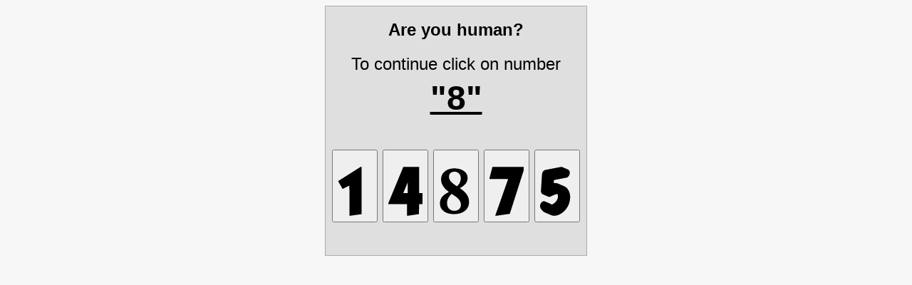

--- FILE ---
content_type: text/html; charset=UTF-8
request_url: https://ideipodarkov.net/chto-podarit-vodoleyu-na-den-rojdeniya/
body_size: 2123
content:
<html><head><meta charset=utf-8><title>Security check</title></head><body style="background-color:#f7f7f7"><div style="text-align:center"><div style="background-color:#dfdfdf;display:inline-block;padding:9px;text-align:center;border:1px solid #aaa;font-size:1.5em;line-height:2em;font-family:Helvetica,Arial,sans-serif"><b>Are you human?</b><br>To continue click on number<br><span style="font-size:2em"><b><u>"8"</u></b></span><br><br><form method=POST action=""><button value=1800391092614721 name=wsr_cap type=submit><svg width=48 height=96 viewBox="0 0 896 999"><path d="M307.3 184.3L16.1 368.5l-.1 8v8L53.1 449l55.6 96.8 18.5 32.3 44.2-22.5 133.9-67.4c.4-.2.7 177.9.7 395.7V1280h10.3c6.4 0 19.6-1.3 34.8-3.5l151.9-21.4 78.5-11.1 39.3-5.5 3.2-.6V619 0l-12.7.1-12.8.1-291.2 184.1z"/></svg></button> <button value=1800391092996559 name=wsr_cap type=submit><svg width=48 height=96 viewBox="0 0 896 999"><path d="M385.8 16.3L335.2 139 187.5 496.5 21.9 897.4 0 950.3v12.3V975h245 245v152.5V1280h10.8c11.2 0 8.1.4 173.7-24.5l130.1-19.5c.2 0 .4-58.7.4-130.5V975h59.5l59.5-.8c0-.5 10.8-60.1 24-132.6L972 699v-11h-83.5H805V344 0H598.8 392.5l-6.7 16.3zM510 545.5V688h-59c-32.4 0-59-.3-59-.7 0-.9 117.3-284.3 117.7-284.3.2 0 .3 64.1.3 142.5z"/></svg></button> <button value=1800391092185050 name=wsr_cap type=submit><svg width=48 height=96 viewBox="0 0 896 999"><path d="M362 40.1c-92.7 7.4-167.7 38.7-223.8 93.4-23.9 23.2-40.4 45.6-53.8 73-34.2 70-36.3 159.5-5.7 237 29.1 73.6 86.9 141.9 171.5 203l13.8 9.9-24.8 12.6C88.5 745.9 23.5 836.6 27.3 964.4c2.3 78.8 32.6 142.1 90.7 189.7 56 45.9 128 72.2 220 80.4 9.6.8 29.9 1.8 45 2.2 120 2.6 217.5-23.7 290.4-78.6 67.5-50.8 105.1-116.4 115.2-200.6 2-17.2 2.3-56.8.5-74-10.5-100.1-59.6-183.3-155.3-263.4-19.6-16.3-49.2-38.3-70.1-52.1-9.7-6.3-17.6-11.7-17.6-12-.1-.3 6.1-3.6 13.7-7.4 17.9-8.9 38.5-20.7 54.7-31.3 80.6-52.9 123.1-113.2 135-191.3 2.2-14.6 3.1-46.8 1.6-61.1-5.3-50-25.4-92.2-61.2-127.9C633.4 80.5 550.1 47.1 448 40c-16.9-1.1-70.8-1.1-86 .1zm76.3 87.5c47.4 7.7 85.5 33.3 110.1 74.1 17.2 28.6 25.9 67.5 24.3 108.3-2.6 62.9-25.3 116.9-72.1 171.5-7.9 9.3-23.8 25.5-25 25.5-1.5 0-30.2-17.7-51.1-31.5C339.3 419 291.2 367.1 273.1 312c-13.5-41.2-11.4-85.1 5.7-118.5 19.9-38.7 59.5-62.9 110.4-67.4 13-1.2 37.1-.4 49.1 1.5zM359 723.4C426.5 763.8 480.4 805 513.8 842c43.9 48.5 65 100.9 62.9 156.5-1.6 42.3-15.1 75.3-42 102.7-23.8 24.4-53.3 39.5-89.7 45.9-14.7 2.7-46.1 3.6-62.1 2-41.1-4.3-74.2-17.6-102.6-41.4-37.9-31.9-60.8-77.8-66.4-133.1-.7-7.4-1-19.9-.6-33.5.8-30.2 3.9-48.6 13.2-76.7 15.8-48 43.7-91.9 90.9-142.7 12.7-13.6 13.9-14.6 15.9-13.6l25.7 15.3z"/></svg></button> <button value=1800391092891174 name=wsr_cap type=submit><svg width=48 height=96 viewBox="0 0 896 999"><path d="M77 .5c0 .3-7.9 30.8-17.6 67.8L20.9 215.6 0 295.8v11.1V318h244l244 .9c0 .5-19.2 55.3-42.6 121.8L292 876l-73.9 209.7-68.1 193.9c0 .2 6.6.4 14.8.4 12.5 0 20.6-.8 53.2-5.5l131-18.5 182.6-26.3c.3-.3 34.5-106.6 76-236.4l88.2-275.8 114.6-358.2L918 23.1V11.6 0H497.5L77 .5z"/></svg></button> <button value=1800391092366331 name=wsr_cap type=submit><svg width=48 height=96 viewBox="0 0 896 999"><path d="M550 .6c-.8.2-94.6 17.9-208.5 39.4L126.1 82c-37 13-68.3 56.6-75 104.5-1.7 11.9-28.2 432-28.2 446.5 0 15.1 1.9 26.7 6.5 39.5 6.1 16.9 17.1 31.8 29.6 39.7 7 4.5 161.7 71.1 169 72.8 3 .7 9.3 1.3 14 1.3 14.1-.1 21.2-2.4 43.5-13.8 48.3-24.7 89.1-41.7 125-52 15.5-4.5 35-9.1 42.7-10.1l4.5-.6 3.1 10.8c4.9 16.8 6.4 27.1 6.9 47.9.7 26.6-1.8 43-10.3 67.6-16.8 48.5-56.9 97.2-104.9 127.4-10.7 6.8-31.6 17-43.5 21.4l-8.5 3.1-7.5-7.2c-4.2-4-9.8-8.5-12.5-10-5.6-3-156.1-67.9-161.5-69.6-11.4-3.7-26.9-3.3-40 .9-31.1 10.2-58.7 41.2-71.5 80.2-5.3 16.5-7 27.8-6.9 46.7.1 29.4 5.7 45.4 26.9 77.5 23 34.7 53 62.9 87 81.8 11.7 6.5 165.3 73 183 79.3 65.4 23 143.7 13.4 223.2-27.2C630.8 1184 723.1 1073 764 947.5c33.2-101.7 32-212-3.2-300.5-20.9-52.6-53.2-94.2-94.3-121.5-16.3-10.8-24.1-14.7-67.5-33.3l-82.5-35.5c-44.8-19.3-55.2-23.2-72.2-27.3-19.8-4.8-35.1-6.5-61.8-7l-25-.5.2-2.7c.2-1.5 1.2-18.7 2.4-38.2l2.5-35.9c.2-.2 74.9-14.5 166.1-31.7l170.8-33c12.7-4.2 28.9-14.8 39.1-25.5 17.4-18.5 30.8-44.5 36.6-71.2 1.8-8.5 2.2-13.4 2.2-29.2 0-16.3-.3-20.2-2.2-27.8-6.4-25.4-20-45.5-37-54.5C725.6 65.5 578.3 2.7 572 1.4c-5.9-1.2-18.2-1.7-22-.8z"/></svg></button></form></div></div></body></html>